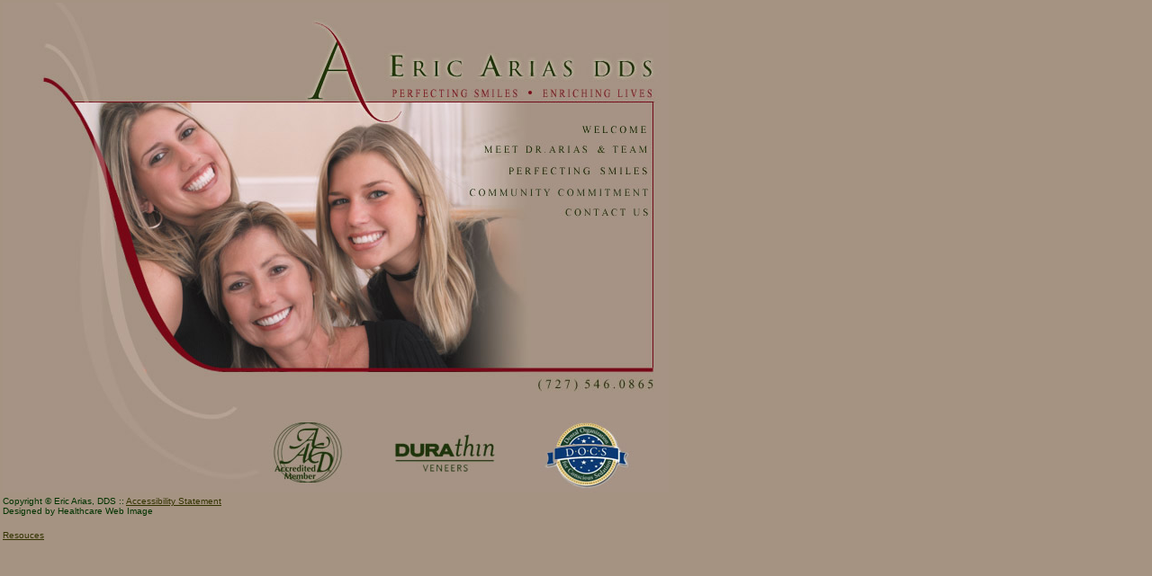

--- FILE ---
content_type: text/html
request_url: https://www.ericariasdds.com/
body_size: 6976
content:
<html>

<head>

<title>Welcome to Eric Arias, DDS</title>

<meta http-equiv="Content-Type" content="text/html; charset=iso-8859-1">

<script language="JavaScript">

<!--

<!--

function MM_reloadPage(init) {  //reloads the window if Nav4 resized

  if (init==true) with (navigator) {if ((appName=="Netscape")&&(parseInt(appVersion)==4)) {

    document.MM_pgW=innerWidth; document.MM_pgH=innerHeight; onresize=MM_reloadPage; }}

  else if (innerWidth!=document.MM_pgW || innerHeight!=document.MM_pgH) location.reload();

}

MM_reloadPage(true);

// -->



function MM_preloadImages() { //v3.0

  var d=document; if(d.images){ if(!d.MM_p) d.MM_p=new Array();

    var i,j=d.MM_p.length,a=MM_preloadImages.arguments; for(i=0; i<a.length; i++)

    if (a[i].indexOf("#")!=0){ d.MM_p[j]=new Image; d.MM_p[j++].src=a[i];}}

}



function MM_swapImgRestore() { //v3.0

  var i,x,a=document.MM_sr; for(i=0;a&&i<a.length&&(x=a[i])&&x.oSrc;i++) x.src=x.oSrc;

}



function MM_findObj(n, d) { //v4.01

  var p,i,x;  if(!d) d=document; if((p=n.indexOf("?"))>0&&parent.frames.length) {

    d=parent.frames[n.substring(p+1)].document; n=n.substring(0,p);}

  if(!(x=d[n])&&d.all) x=d.all[n]; for (i=0;!x&&i<d.forms.length;i++) x=d.forms[i][n];

  for(i=0;!x&&d.layers&&i<d.layers.length;i++) x=MM_findObj(n,d.layers[i].document);

  if(!x && d.getElementById) x=d.getElementById(n); return x;

}



function MM_swapImage() { //v3.0

  var i,j=0,x,a=MM_swapImage.arguments; document.MM_sr=new Array; for(i=0;i<(a.length-2);i+=3)

   if ((x=MM_findObj(a[i]))!=null){document.MM_sr[j++]=x; if(!x.oSrc) x.oSrc=x.src; x.src=a[i+2];}

}

//-->

</script>

<style type="text/css">





td img {display: block;}td img {display: block;}td img {display: block;}

</style>

</head>



<body bgcolor="#a59382" text="#000000" link="#333300" vlink="#333300" alink="#333300" leftmargin="0" topmargin="0" onLoad="MM_preloadImages('links/home_page_copy_r2_c4_f2.jpg','links/home_page_copy_r3_c4_f2.jpg','links/home_page_copy_r4_c4_f2.jpg','links/home_page_copy_r5_c4_f2.jpg','links/home_page_copy_r6_c4_f2.jpg')">

<table width="100%" border="0" align="center">

  <tr>

    <td><table border="0" cellpadding="0" cellspacing="0" width="740">

      <!-- fwtable fwsrc="Untitled" fwbase="home_page_copy.jpg" fwstyle="Dreamweaver" fwdocid = "397977325" fwnested="1" -->

      <tr>

        <td><table border="0" cellpadding="0" cellspacing="0" width="740">

          <!-- fwtable fwsrc="home page copy.png" fwbase="home_page_copy.jpg" fwstyle="Dreamweaver" fwdocid = "397977325" fwnested="1" -->

          <tr>

            <td><table align="left" border="0" cellpadding="0" cellspacing="0" width="740">

                <tr>

                  <td><img name="home_page_copy_r1_c1" src="links/home_page_copy_r1_c1.jpg" width="515" height="458" border="0" id="home_page_copy_r1_c1" alt="" /></td>

                  <td><table align="left" border="0" cellpadding="0" cellspacing="0" width="225">

                      <tr>

                        <td><img name="home_page_copy_r1_c4" src="links/home_page_copy_r1_c4.jpg" width="225" height="129" border="0" id="home_page_copy_r1_c4" alt="" /></td>

                      </tr>

                      <tr>

                        <td><a href="welcome.htm" onMouseOut="MM_swapImgRestore()" onMouseOver="MM_swapImage('home_page_copy_r2_c4','','links/home_page_copy_r2_c4_f2.jpg',1);"><img name="home_page_copy_r2_c4" src="links/home_page_copy_r2_c4.jpg" width="225" height="24" border="0" id="home_page_copy_r2_c4" alt="" /></a></td>

                      </tr>

                      <tr>

                        <td><a href="meet_dr_arias.htm" onMouseOut="MM_swapImgRestore()" onMouseOver="MM_swapImage('home_page_copy_r3_c4','','links/home_page_copy_r3_c4_f2.jpg',1);"><img name="home_page_copy_r3_c4" src="links/home_page_copy_r3_c4.jpg" width="225" height="24" border="0" id="home_page_copy_r3_c4" alt="" /></a></td>

                      </tr>

                      <tr>

                        <td><a href="perfecting_smiles.htm" onMouseOut="MM_swapImgRestore()" onMouseOver="MM_swapImage('home_page_copy_r4_c4','','links/home_page_copy_r4_c4_f2.jpg',1);"><img name="home_page_copy_r4_c4" src="links/home_page_copy_r4_c4.jpg" width="225" height="24" border="0" id="home_page_copy_r4_c4" alt="" /></a></td>

                      </tr>

                      <tr>

                        <td><a href="community_commitment.htm" onMouseOut="MM_swapImgRestore()" onMouseOver="MM_swapImage('home_page_copy_r5_c4','','links/home_page_copy_r5_c4_f2.jpg',1);"><img name="home_page_copy_r5_c4" src="links/home_page_copy_r5_c4.jpg" width="225" height="24" border="0" id="home_page_copy_r5_c4" alt="" /></a></td>

                      </tr>

                      <tr>

                        <td><a href="contact_us.htm" onMouseOut="MM_swapImgRestore()" onMouseOver="MM_swapImage('home_page_copy_r6_c4','','links/home_page_copy_r6_c4_f2.jpg',1);"><img name="home_page_copy_r6_c4" src="links/home_page_copy_r6_c4.jpg" width="225" height="24" border="0" id="home_page_copy_r6_c4" alt="" /></a></td>

                      </tr>

                      <tr>

                        <td><img name="home_page_copy_r7_c4" src="links/home_page_copy_r7_c4.jpg" width="225" height="209" border="0" id="home_page_copy_r7_c4" alt="" /></td>

                      </tr>

                  </table></td>

                </tr>

            </table></td>

          </tr>

          <tr>

            <td><table align="left" border="0" cellpadding="0" cellspacing="0" width="740">

                <tr>

                  <td><img name="home_page_copy_r8_c1" src="links/home_page_copy_r8_c1.jpg" width="240" height="87" border="0" id="home_page_copy_r8_c1" alt="" /></td>

                  <td><a href="http://www.aacd.com/" target="_blank"><img name="home_page_copy_r8_c2" src="links/home_page_copy_r8_c2.jpg" width="187" height="87" border="0" id="home_page_copy_r8_c2" alt="" /></a></td>

                  <td><a href="http://www.durathinveneers.com/" target="_blank"><img name="home_page_copy_r8_c3" src="links/home_page_copy_r8_c3.jpg" width="146" height="87" border="0" id="home_page_copy_r8_c3" alt="" /></a></td>

                  <td><a href="http://docseducation.com/docs/home.asp" target="_blank"><img name="home_page_copy_r8_c5" src="links/home_page_copy_r8_c5.jpg" width="167" height="87" border="0" id="home_page_copy_r8_c5" alt="" /></a></td>

                </tr>

            </table></td>

          </tr>

        </table></td>

        </tr>

    </table></td>

  </tr>

  <tr>

    <td><p><font face="Arial, Helvetica, sans-serif" size="1" color="#003300">Copyright 

      &copy; Eric Arias, DDS :: <a href="pdf/Website_Accessibility.pdf" target="_blank">Accessibility Statement</a><br>

      Designed by Healthcare 

      Web Image</a></font></p>

      <p><font color="#003300" size="1" face="Arial, Helvetica, sans-serif"><a href="treatments.html" target="_blank">Resouces</a></font></p></td>

  </tr>

</table>

</body>

</html>

